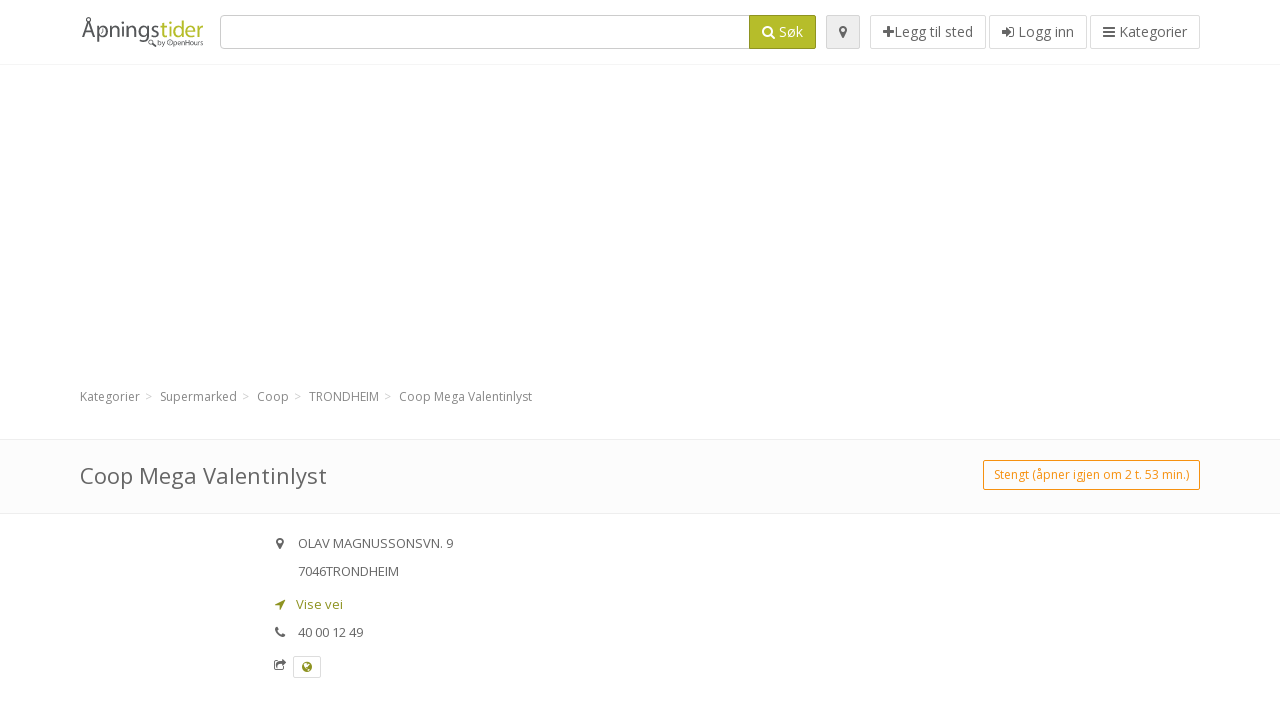

--- FILE ---
content_type: text/html; charset=utf-8
request_url: https://apningstider.com/spots/coop-mega-valentinlyst-trondheim-olav-magnussonsvn-cf08b67cc7
body_size: 9115
content:
<!DOCTYPE html>
<html data-placeholder-focus="false" data-placeholder-live="true" lang="nb" xmlns="http://www.w3.org/1999/xhtml" xmlns:fb="http://www.facebook.com/2008/fbml" xmlns:og="http://ogp.me/ns#">
<head>
<!-- Google Tag Manager -->
<script>(function(w,d,s,l,i){w[l]=w[l]||[];w[l].push({'gtm.start':
new Date().getTime(),event:'gtm.js'});var f=d.getElementsByTagName(s)[0],
j=d.createElement(s),dl=l!='dataLayer'?'&l='+l:'';j.async=true;j.src=
'https://www.googletagmanager.com/gtm.js?id='+i+dl;f.parentNode.insertBefore(j,f);
})(window,document,'script','dataLayer','GTM-NXC3SK3Z');</script>
<!-- End Google Tag Manager -->
<script async src="//pagead2.googlesyndication.com/pagead/js/adsbygoogle.js"></script>
<script>(adsbygoogle = window.adsbygoogle || []).push({google_ad_client: "ca-pub-6289304932901331", enable_page_level_ads: true});</script>
<meta content="1382666808651405" property="fb:app_id">
<meta content="547373987" property="fb:admins">
<meta content="1002116584" property="fb:admins">
<meta content="705241346" property="fb:admins">
<meta content="OpenHours Norway" property="og:site_name">
<meta content="nb_NO" property="og:locale">
<meta content="place" property="og:type">
<meta content="Coop Mega Valentinlyst - åpningstider, adresse, telefonnummer" property="og:title">
<meta content="" property="og:description">
<meta content="https://apningstider.com/spots/coop-mega-valentinlyst-trondheim-olav-magnussonsvn-cf08b67cc7" property="og:url">
<meta content="//apningstider.com/photos/034/779/coop_apningstider-big.jpg" property="og:image">
<meta content="63.4245" property="place:location:latitude">
<meta content="10.4417" property="place:location:longitude">
<meta content="OLAV MAGNUSSONSVN. 9" property="og:street-address">
<meta content="TRONDHEIM" property="og:locality">
<meta content="7046" property="og:postal-code">
<meta content="Norway" property="og:country-name">


<link href="//fonts.googleapis.com/css?family=Open+Sans:300,400italic,400,600" rel="stylesheet">
<link rel="stylesheet" href="/assets/application-9671325202bd18e15901eb9dc524e337e8877380c406d5aad70d0f1c3f6fd353.css" media="all" />
<!--[if lte IE 9]>
<link rel="stylesheet" href="/assets/application_split2-734808df58937e2b0d2fedd08eda1db17ecb7bef8642f336c257fce082635439.css" media="all" />
<![endif]-->

<script src="/assets/application-cd8970561bc385103dfe302a14b031322f95664d3f818dcba350416496120b3c.js"></script>
<!--[if IE 7]>
<link rel="stylesheet" href="/assets/ie7-6b1c9c119e9fd825b3faf115baac1c5755e1f63539df37c3d772982e41741ffd.css" media="screen" />
<![endif]-->
<!--[if IE 8]>
<link rel="stylesheet" href="/assets/ie8-6b1c9c119e9fd825b3faf115baac1c5755e1f63539df37c3d772982e41741ffd.css" media="screen" />
<![endif]-->
<!--[if IE 9]>
<link rel="stylesheet" href="/assets/ie9-58cf5ce965df57938bbfd52cd01eb58e591422b9dd8bf114c15960a1a575ef9a.css" media="screen" />
<![endif]-->
<!--[if lt IE 9]>
<script src="/assets/respond-8e2629c79ab8b6a7fbf93041d53ef5b2b12d0c1bd95ba884adcf3b2dcb916260.js"></script>
<![endif]-->
<title>Coop Mega Valentinlyst - åpningstider, adresse, telefonnummer</title>
<meta content="nb" http-equiv="content-language">
<meta content="text/html; charset=UTF-8" http-equiv="Content-Type">
<meta content="width=device-width, initial-scale=1.0" name="viewport">
<meta content="Coop Mega Valentinlyst, præsentation af sted og åpningstider" name="description">
<meta content="Åpningstider" name="keywords">
<meta content="app-id=867984211" name="apple-itunes-app">
<meta content="app-id=com.openhours.apningstider" name="google-play-app">
<meta content="Open Hours LLC" name="author">
<link rel="shortcut icon" href="https://apningstider.com/assets/favico/favicon-c37a18b750437d457bc551004ade988b6b36b8bb209df391a26cb7cc2e71ea5f.ico">
<link rel="apple-touch-icon" sizes="57x57" href="https://apningstider.com/assets/favico/apple-touch-icon-57x57-4130b8d11b093fcfb1f578b82589ec1ab770f9ecfd7c69725f6a8623452af457.png">
<link rel="apple-touch-icon" sizes="114x114" href="https://apningstider.com/assets/favico/apple-touch-icon-114x114-82d87c2ddd258f8329f5a576a8979be58ca4ef15cd6db23764f696c5d110ed9a.png">
<link rel="apple-touch-icon" sizes="72x72" href="https://apningstider.com/assets/favico/apple-touch-icon-72x72-70c77d55913bf3b50ee80fdd311b746ce3fcd82f57280911ec6748b922e5c03c.png">
<link rel="apple-touch-icon" sizes="144x144" href="https://apningstider.com/assets/favico/apple-touch-icon-144x144-1720f48509300e936f62a695dcd9e6dd1821f083a73af08912af5b746e41324b.png">
<link rel="apple-touch-icon" sizes="60x60" href="https://apningstider.com/assets/favico/apple-touch-icon-60x60-d37ec8e6c7019d79fba09bb2aa71da310fc5015e2852b33b20fbf2931a13ed41.png">
<link rel="apple-touch-icon" sizes="120x120" href="https://apningstider.com/assets/favico/apple-touch-icon-120x120-73feb79eb2cef7de96686831fcf5616f432e6e831a89e126dd21108e521355e3.png">
<link rel="apple-touch-icon" sizes="76x76" href="https://apningstider.com/assets/favico/apple-touch-icon-76x76-bf201dc0d109a8d47a6cd6a0bca546ae3a965e37953a9a4f018988a43be128ac.png">
<link rel="apple-touch-icon" sizes="152x152" href="https://apningstider.com/assets/favico/apple-touch-icon-152x152-0818b15e4a9c9b99e3cb2acb8239a80f048a53a6e19cd974a4b2f41fa40f5017.png">
<link rel="icon" type="image/png" sizes="196x196" href="https://apningstider.com/assets/favico/favicon-196x196-8b7104cfff815b9be04246e34399b90a136e017ccb621270dc97748ea06a0fc9.png">
<link rel="icon" type="image/png" sizes="160x160" href="https://apningstider.com/assets/favico/favicon-160x160-516955952e02788a45c6b2a41b98cca626367dc35f8f04763034a710fecd5341.png">
<link rel="icon" type="image/png" sizes="96x96" href="https://apningstider.com/assets/favico/favicon-96x96-676301c53431b4c6ee961f58ad2ca18820a9c50d24fdfa485547a29aac527ac8.png">
<link rel="icon" type="image/png" sizes="16x16" href="https://apningstider.com/assets/favico/favicon-16x16-1f18c42eb6bb36ac5087d020a66c0267e824390af6241626d45627a6dec4fa69.png">
<link rel="icon" type="image/png" sizes="32x32" href="https://apningstider.com/assets/favico/favicon-32x32-bf3f148b4846916ee10908835fcf12029c910b7f33c6f7cd443d66b2e64d5cb3.png">
<meta name="msapplication-TileColor" content="#2d89ef">
<meta name="msapplication-TileImage" content="https://apningstider.com/assets/favico/mstile-144x144-7d6ea3786024c8ae87b53c553e63e7f97390882768130cc0e6669230ec2048a9.png">
<meta name="msapplication-square70x70logo" content="https://apningstider.com/assets/favico/mstile-70x70-a13423cec11c5d01eea76422e1b2fa19bc01ed2cda396c76832daaab7be6cb60.png">
<meta name="msapplication-square144x144logo" content="https://apningstider.com/assets/favico/mstile-144x144-7d6ea3786024c8ae87b53c553e63e7f97390882768130cc0e6669230ec2048a9.png">
<meta name="msapplication-square150x150logo" content="https://apningstider.com/assets/favico/mstile-150x150-ded8bc544f6d01e779bc2e8125603968f07bb4e3bff8f1e0011e6139702148e6.png">
<meta name="msapplication-square310x310logo" content="https://apningstider.com/assets/favico/mstile-310x310-a414eab947d5b76f46e91d4d4d93af030ae3153ffca71b99f4c10440d617adf7.png">
<meta name="msapplication-wide310x150logo" content="https://apningstider.com/assets/favico/mstile-310x150-1eb84dc4cc770d0a6556a094406fe561c60ffa8979b7d2d9bd331ff708168e11.png">

<link href="//apningstider.com/opensearch.xml" rel="search" title="OpenHours Norway" type="application/opensearchdescription+xml">
<link href="https://apningstider.com/spots/coop-mega-valentinlyst-trondheim-olav-magnussonsvn-cf08b67cc7" rel="canonical">

</head>
<body class="spots no" id="spots-show">
<!-- Google Tag Manager (noscript) -->
<noscript><iframe src="https://www.googletagmanager.com/ns.html?id=GTM-NXC3SK3Z"
height="0" width="0" style="display:none;visibility:hidden"></iframe></noscript>
<!-- End Google Tag Manager (noscript) -->
<!-- Google Analytics -->
<script>
(function(i,s,o,g,r,a,m){i['GoogleAnalyticsObject']=r;i[r]=i[r]||function(){
(i[r].q=i[r].q||[]).push(arguments)},i[r].l=1*new Date();a=s.createElement(o),
m=s.getElementsByTagName(o)[0];a.async=1;a.src=g;m.parentNode.insertBefore(a,m)
})(window,document,'script','//www.google-analytics.com/analytics.js','ga');

ga('create', 'UA-39108802-7', 'auto');
ga('send', 'pageview');

</script>
<!-- End Google Analytics -->

<div class="outer">

<div class="header-2" id="header">
<div class="container">
<div class="header">
<div class="logo"><a id="logo" class="svg-logo" href="/"><img alt="OpenHours Norway" src="/assets/logo/no-e30a1ae2547e622d9d3bbc520c0f0eb918fcd51bde450792657d7c4b4cfd74be.png" /><span><svg viewBox="0 0 500 500"><use xlink:href="/assets/logo/no-65f48d92f4c6738c0242e13b06fd5e3b12ce61a742f568fce2e913b61bc1cfaa.svg#logo" /></svg></span></a></div>
<div class="search_form">
<div class="search_form_inner">
<form id="search_form" name="search_form" action="/spots" accept-charset="UTF-8" method="get">
<div class="input-group">
<input type="text" name="q" id="q" class="form-control" tabindex="1" />
<span class="input-group-btn">
<button class="btn btn-color" tabindex="4">
<i class="fa fa-search"></i>
<span>Søk</span>
</button>
</span>
</div>
</form><div class="btn-wrap">
<a class="locate_me btn btn-grey" title="Tilføj din position" href="#"><i class="fa fa-map-marker"></i></a>
</div>
<div class="btn-wrap btn-wrap-main">
<a title="Legg til sted" class="btn btn-white" rel="nofollow" href="/spots/new"><i class="fa fa-plus"></i><span>Legg til sted</span></a>
<a class="btn btn-white" href="/login" id="login-link" rel="nofollow" title="Logg inn">
<i class="fa fa-sign-in"></i>
<span>Logg inn</span>
</a>
<a id="categories-menu-button" class="btn btn-white" title="Kategorier" href="/categories"><i class="fa fa-bars"></i>
<span>Kategorier</span>
</a></div>
</div>
</div>

</div>
</div>
</div>


<div class="main-block">
<div class="container">
<div class="spot_header_banner" style="background: transparent">
<div class="well well-ad">

<!-- 14-NOv1 -->
<ins class="adsbygoogle"
     style="display:block"
     data-ad-client="ca-pub-6289304932901331"
     data-ad-slot="7836828679"
     data-ad-format="auto"></ins>
<script>
(adsbygoogle = window.adsbygoogle || []).push({});
</script>
</div>

</div>
</div>
</div>

<div class="main-block">
<div class="container">
<ol class="breadcrumb" itemscope="itemscope" itemtype="https://schema.org/BreadcrumbList"><li itemprop="itemListElement" itemscope="itemscope" itemtype="https://schema.org/ListItem"><a itemprop="item" href="/categories"><span itemprop="name">Kategorier</span></a><meta itemprop="position" content="1" /></li><li itemprop="itemListElement" itemscope="itemscope" itemtype="https://schema.org/ListItem"><a itemprop="item" href="/categories/supermarked-356/choose_subcategory"><span itemprop="name">Supermarked</span></a><meta itemprop="position" content="2" /></li><li itemprop="itemListElement" itemscope="itemscope" itemtype="https://schema.org/ListItem"><a itemprop="item" href="/categories/supermarked-356/coop-450/choose_location"><span itemprop="name">Coop</span></a><meta itemprop="position" content="3" /></li><li itemprop="itemListElement" itemscope="itemscope" itemtype="https://schema.org/ListItem"><a itemprop="item" href="/spots?loc=TRONDHEIM&amp;search_term_id=450"><span itemprop="name">TRONDHEIM</span></a><meta itemprop="position" content="4" /></li><li class="active" itemprop="itemListElement" itemscope="itemscope" itemtype="https://schema.org/ListItem"><a itemprop="item" href="/spots/coop-mega-valentinlyst-trondheim-olav-magnussonsvn-cf08b67cc7"><span itemprop="name">Coop Mega Valentinlyst</span></a><meta itemprop="position" content="5" /></li></ol>

</div>
<div itemscope itemtype="http://schema.org/LocalBusiness">
<div class="page-heading-two">
<div class="container">
<div class="name" itemprop="name">
<h1>
<span class="combined_name">Coop Mega Valentinlyst</span>
</h1>
</div>
<a class="open_elaboration btn btn-sm btn-outline pull-right btn-orange" href="https://apningstider.com/spots/coop-mega-valentinlyst-trondheim-olav-magnussonsvn-cf08b67cc7#timetable">Stengt (åpner igjen om 2 t. 53 min.)</a>
</div>
</div>
<div class="container">
<div class="row">
<div class="spot-listing-wrapper col-md-6 col-sm-6 col-sm-push-2 col-ms-5 col-ms-push-2"><div class="spotwrapper">
<div class="spot closed spot" id="spot_203929">
<div class="spot_info_container detailed">
<div class="spot_info images" id="spot_info_cf08b67cc7" data-combined-name="Coop Mega Valentinlyst"><div>
<div class="row">
<div class="col-md-12">
<div class="adr" itemprop="address" itemscope="itemscope" itemtype="http://schema.org/PostalAddress"><div><i class="fa fa-map-marker"></i><span class="street-address" itemprop="streetAddress">OLAV MAGNUSSONSVN. 9</span></div><div><i class="fa fa-empty"></i><span class="postal-code" itemprop="postalCode">7046</span><span class="locality" itemprop="addressLocality">TRONDHEIM</span></div><div class="locality" itemprop="addressCountry" style="display: none;">Norway</div></div><a href="https://maps.google.com?saddr=Current+Location&amp;daddr=63.4245,10.4417" class="popup-gmaps navigate-link" target="_blank" title="Vise vei Coop Mega Valentinlyst" data-share="<a target=&quot;_blank&quot; href=&quot;https://maps.google.com?saddr=Current+Location&amp;daddr=63.4245,10.4417&quot;><i class=&quot;fa fa-share-square-o&quot;></i> Åpne i Google Maps</a>" onclick="return magific_gmaps.call(this);"><span><i class="fa fa-location-arrow"></i> Vise vei</span></a><div class="tel icon"><i class="fa fa-phone"></i><span class="value" itemprop="telephone">40 00 12 49 </span></div><div class="external_links"><span><i class="fa fa-share-square-o"></i></span><span class="btn btn-xs btn-white no-margin"><a itemprop="url" target="_blank" rel="nofollow" data-toggle="tooltip" data-placement="top" data-title="Web adresse:" href="http://coop.no"><i class="fa fa-globe"></i></a></span></div></div>
</div>
<div class="row">
<div class="col-md-12">
<div class="geo" itemprop="geo" itemscope="itemscope" itemtype="http://schema.org/GeoCoordinates"><span class="latitude">63.4245</span>, <span class="longitude">10.4417</span><meta itemprop="latitude" content="63.4245" /><meta itemprop="longitude" content="10.4417" /></div>
<div class="btn-toolbar" role="toolbar">

<div class="btn-group pull-right">
<div class="marker_reference_wrapper btn btn-sm btn-outline btn-white" style="display: none;">
<div class="marker_reference" data-toggle="tooltip" title="plassering på kart"></div>
</div>
</div>
</div>
<div class="clearfix"></div>

</div>
</div>
<div class="row">
<div class="col-md-12">
<div class="row">
<div class="col-md-12">
<div class="owl-container">
<div class="owl-carousel owl-theme" data-items="4" data-pagination="true" data-single-item="false">
<div class="owl-content img-box-6">
<div class="img-box-6-item">
<div class="img-box-6-img">
<a rel="lightbox[cf08b67cc7]" title="Coop Mega Valentinlyst" href="/photos/034/779/coop_apningstider-big.jpg"><img itemprop="photo" class="photo img-responsive" src="/photos/034/779/coop_apningstider-spotListing.jpg" />
</a></div>
</div>
</div>
</div>
</div>
</div>
</div>

</div>
</div>
<div class="row">
<div class="col-md-12">
</div>
</div>
</div>
</div>
<a name="timetable"></a>
<h5>
<i class="fa icon-ocicons-all-copy-21 color"></i>
<span>Åpningstider</span>
</h5>
<div class="timetable">
<ul class="list-unstyled" itemprop="openingHoursSpecification" itemscope itemtype="http://schema.org/OpeningHoursSpecification">
<li class="mon">
<link itemprop="dayOfWeek" href="https://purl.org/goodrelations/v1#Monday"><meta itemprop="opens" content="09:00:00"><meta itemprop="closes" content="22:00:00"><div class="row">
<div class="col-xs-7">
<span>
mandag
</span>
</div>
<div class="col-xs-5 text-right">
<span>09.00 - 22.00</span>
</div>
</div>
</li>
<li class="tue">
<link itemprop="dayOfWeek" href="https://purl.org/goodrelations/v1#Tuesday"><meta itemprop="opens" content="09:00:00"><meta itemprop="closes" content="22:00:00"><div class="row">
<div class="col-xs-7">
<span>
tirsdag
</span>
</div>
<div class="col-xs-5 text-right">
<span>09.00 - 22.00</span>
</div>
</div>
</li>
<li class="today wed">
<link itemprop="dayOfWeek" href="https://purl.org/goodrelations/v1#Wednesday"><meta itemprop="opens" content="09:00:00"><meta itemprop="closes" content="22:00:00"><div class="row">
<div class="col-xs-7">
<span>
onsdag
</span>
</div>
<div class="col-xs-5 text-right">
<span>09.00 - 22.00</span>
</div>
</div>
</li>
<li class="thu">
<link itemprop="dayOfWeek" href="https://purl.org/goodrelations/v1#Thursday"><meta itemprop="opens" content="09:00:00"><meta itemprop="closes" content="22:00:00"><div class="row">
<div class="col-xs-7">
<span>
torsdag
</span>
</div>
<div class="col-xs-5 text-right">
<span>09.00 - 22.00</span>
</div>
</div>
</li>
<li class="fri">
<link itemprop="dayOfWeek" href="https://purl.org/goodrelations/v1#Friday"><meta itemprop="opens" content="09:00:00"><meta itemprop="closes" content="22:00:00"><div class="row">
<div class="col-xs-7">
<span>
fredag
</span>
</div>
<div class="col-xs-5 text-right">
<span>09.00 - 22.00</span>
</div>
</div>
</li>
<li class="sat">
<link itemprop="dayOfWeek" href="https://purl.org/goodrelations/v1#Saturday"><meta itemprop="opens" content="09:00:00"><meta itemprop="closes" content="20:00:00"><div class="row">
<div class="col-xs-7">
<span>
lørdag
</span>
</div>
<div class="col-xs-5 text-right">
<span>09.00 - 20.00</span>
</div>
</div>
</li>
<li class="sun">
<link itemprop="dayOfWeek" href="https://purl.org/goodrelations/v1#Sunday"><meta itemprop="opens" content="00:00"><meta itemprop="closes" content="00:00"><div class="row">
<div class="col-xs-7">
<span>
søndag
</span>
</div>
<div class="col-xs-5 text-right">
<span>stengt</span>
</div>
</div>
</li>
</ul>

<div class="btn-toolbar" role="toolbar" style="margin-top: 10px;">
<div class="btn-group pull-left">
<a class="btn btn-sm btn-outline btn-white b-popover" rel="nofollow" data-title="Rapportere feil" data-content="Trykk for å rapportere feil i beskrivels, telefonnummer, adresse, åpningstider eller noe annet." data-toggle="popover" href="/spots/cf08b67cc7/reports/new">Rapporter en feil</a>
</div>
<div class="btn-group pull-right">
</div>
</div>
</div>

<div class="adunit well well-ad text-center" data-adunit="appear1" data-size-mapping="listing" data-urlnaming='true'></div>


<div class="well brand-bg">
<a data-type="facebook" data-url="https://apningstider.com/spots/coop-mega-valentinlyst-trondheim-olav-magnussonsvn-cf08b67cc7" data-via="apningstider" data-description="Coop Mega Valentinlyst, præsentation af sted og åpningstider" data-media="https://apningstider.com/photos/034/779/coop_apningstider-big.jpg" data-title="Coop Mega Valentinlyst - åpningstider, adresse, telefonnummer" class="prettySocial facebook" href="#"><i class="fa fa-facebook square-3"></i>
</a><a data-type="twitter" data-url="https://apningstider.com/spots/coop-mega-valentinlyst-trondheim-olav-magnussonsvn-cf08b67cc7" data-via="apningstider" data-description="Coop Mega Valentinlyst, præsentation af sted og åpningstider" data-media="https://apningstider.com/photos/034/779/coop_apningstider-big.jpg" data-title="Coop Mega Valentinlyst - åpningstider, adresse, telefonnummer" class="prettySocial twitter" href="#"><i class="fa fa-twitter square-3"></i>
</a><a data-type="pinterest" data-url="https://apningstider.com/spots/coop-mega-valentinlyst-trondheim-olav-magnussonsvn-cf08b67cc7" data-via="apningstider" data-description="Coop Mega Valentinlyst, præsentation af sted og åpningstider" data-media="https://apningstider.com/photos/034/779/coop_apningstider-big.jpg" data-title="Coop Mega Valentinlyst - åpningstider, adresse, telefonnummer" class="prettySocial pinterest" href="#"><i class="fa fa-pinterest square-3"></i>
</a></div>


<div class="map_box">
<h5>
<i class="fa fa-map-marker color"></i>
<span>Kart</span>
</h5>

<div class="widget-content">
<div class="map_container"></div>
<div class="map_container_placeholder"></div>
</div>
</div>

<div class="spot_menu_box panel panel-grey">
<div class="panel-heading">Har du funnet noen feil på denne siden?</div>
<div class="panel-body">
<div class="spot_menu_item">
<div class="spot_menu">
<div class="row">
<div class="text-center col-md-6"><a class="btn btn-orange btn-outline" data-toggle="popover" data-title="Rapportere feil" data-content="Trykk for å rapportere feil i beskrivels, telefonnummer, adresse, åpningstider eller noe annet." rel="nofollow" href="/spots/cf08b67cc7/reports/new"><i class="fa fa-exclamation-triangle"></i>
Rapporter en feil
</a></div>
<div class="text-center col-md-6"><a class="btn btn-white" data-toggle="popover" data-title="Overta rettigheter" data-content="Hvis du er eier eller leder av denne virksomheten, trykk for å ha tilgang til å redigere din informasjon." rel="nofollow" href="/spots/cf08b67cc7/ownership_requests/new"><i class="fa fa-home"></i>
Dette er mitt sted
</a></div>
</div>
</div>
</div>
</div>
</div>


<div id="comments">
<div class="reviews blog-comments" id="reviews_203929">
</div>

<div class="well new_comment_link_and_form" id="comments_form_add_toggle_spot_203929">
<h4 class="add_comment">
<i class="fa fa-comments color"></i>
Legg til kommentar til Valentinlyst
</h4>
<hr>
<div class="comments_form_spot" id="comments_form_spot_203929">
<form class="smart-forms formtastic comment" id="new_comment_spot_203929" novalidate="novalidate" action="/spots/cf08b67cc7/comments" accept-charset="UTF-8" data-remote="true" novalidate="novalidate" data-client-side-validations="{&quot;html_settings&quot;:{&quot;type&quot;:&quot;Formtastic::FormBuilder&quot;,&quot;input_tag&quot;:&quot;\u003cspan id=\&quot;input_tag\&quot;\u003e\u003c/span\u003e&quot;,&quot;label_tag&quot;:&quot;\u003clabel id=\&quot;label_tag\&quot;\u003e\u003c/label\u003e&quot;},&quot;number_format&quot;:{&quot;separator&quot;:&quot;.&quot;,&quot;delimiter&quot;:&quot;,&quot;},&quot;validators&quot;:{&quot;comment[email]&quot;:{&quot;presence&quot;:[{&quot;message&quot;:&quot;Epost må angis&quot;}],&quot;format&quot;:[{&quot;message&quot;:&quot;Det er en feil i din e-post adresse&quot;,&quot;with&quot;:{&quot;source&quot;:&quot;(^([^@\\s]+)@((?:[\\-_a-z0-9]+\\.)+[a-z]{2,})(?=$|\\n))|(^(?=$|\\n))&quot;,&quot;options&quot;:&quot;i&quot;}}]},&quot;comment[name]&quot;:{&quot;presence&quot;:[{&quot;message&quot;:&quot;Navn må angis&quot;}]},&quot;comment[content]&quot;:{&quot;presence&quot;:[{&quot;message&quot;:&quot;Kommentar må angis&quot;}]}}}" method="post"><div class="section" id="comment_email_input"><label class="field"><input placeholder="E-post" maxlength="255" id="comment_email" class="comment_user_email gui-input" type="email" name="comment[email]" /></label></div>
<div class="hide section" id="comment_password_input"><label class="field"><input type="password" name="password" id="comment_password" placeholder="Passord" class="gui-input" /><span class="input-hint">Brukernavnet funnet! Du kan nå logge deg på med assosiert passord:</span></label></div>
<div class="hide section" id="comment_name_input"><label class="field"><input placeholder="Navn" maxlength="255" id="comment_name" class="gui-input" type="text" name="comment[name]" /></label></div>
<div class="section" id="comment_content_input"><label class="field"><textarea rows="20" placeholder="Kommentar" id="comment_content" class="gui-textarea" name="comment[content]">
</textarea><span class="input-hint">Din kommentar vil være synlig for alle på denne siden og også til søkemotorer som Google!</span></label></div>
<div class="hide section" id="comment_captcha_input"><div class="smart-widget sm-left sml-120"><label class="button" for="comment_captcha">3 + 2 =</label><label class="field prepend-icon"><input placeholder="Svare" id="comment_captcha" class="gui-input" type="text" name="comment[captcha]" /><label class="field-icon"><i class="fa fa-shield"></i></label></label></div></div>
<div class="row">
<div class="col-sm-6 col-md-6">
<div class="section"><div class="rating block"><span class="lbl-text">Vurdering</span><input type="radio" name="rating" id="rating_5" value="5" class="rating-input" /><label class="rating-star" for="rating_5"><i class="fa fa-star"></i></label>
<input type="radio" name="rating" id="rating_4" value="4" class="rating-input" /><label class="rating-star" for="rating_4"><i class="fa fa-star"></i></label>
<input type="radio" name="rating" id="rating_3" value="3" class="rating-input" /><label class="rating-star" for="rating_3"><i class="fa fa-star"></i></label>
<input type="radio" name="rating" id="rating_2" value="2" class="rating-input" /><label class="rating-star" for="rating_2"><i class="fa fa-star"></i></label>
<input type="radio" name="rating" id="rating_1" value="1" class="rating-input" /><label class="rating-star" for="rating_1"><i class="fa fa-star"></i></label></div></div>
</div>
</div>
<input type="submit" name="commit" value="Legge til" class="btn btn-color" data-disable-with="Legge til" />
</form>
</div>
</div>

</div>

</div>

</div>
</div>
<div class="container">
<div class="adunit well well-ad text-center" data-adunit="appear1" data-size-mapping="listing" data-urlnaming='true'></div>

</div>
<div class="block-heading-two">
<h3>
<span>
<i class="fa fa-level-down"></i>
Lignende steder
</span>
</h3>
</div>
<div class="row"></div>
<div class="col-md-6">
<div class="spot_info_container sidebar" itemscope itemtype="http://schema.org/LocalBusiness">
<div class="image-row">
<a href="https://apningstider.com/spots/naervesen-valentinlyst-tr-heim-trondheim-anders-estenstadsvei-be8727c7a5"><img itemprop="photo" class="img-responsive img-thumbnail tiny" src="/photos/036/502/image-tiny.jpg" /></a>
</div>
<div class="nearest-content">
<div class="name" itemprop="name"><a href="https://apningstider.com/spots/naervesen-valentinlyst-tr-heim-trondheim-anders-estenstadsvei-be8727c7a5">Narvesen Valentinlyst, Tr.heim</a></div>
<meta class="url" content="https://apningstider.com/spots/naervesen-valentinlyst-tr-heim-trondheim-anders-estenstadsvei-be8727c7a5" itemprop="url">
<div>
<span class="pull-left"><div class="distance"><i class="fa icon-ocicons-all-copy-32"></i><span>90 m</span></div></span>
</div>
</div>
</div>
</div>
<div class="col-md-6">
<div class="spot_info_container sidebar" itemscope itemtype="http://schema.org/LocalBusiness">
<div class="image-row">
<a href="https://apningstider.com/spots/rema-1000-liljendal-trondheim-peder-falcks-veg-a0212dad9c"><img itemprop="photo" class="img-responsive img-thumbnail tiny" src="/photos/014/519/rema-1000-tiny-tiny.jpg" /></a>
</div>
<div class="nearest-content">
<div class="name" itemprop="name"><a href="https://apningstider.com/spots/rema-1000-liljendal-trondheim-peder-falcks-veg-a0212dad9c">REMA 1000 Liljendal</a></div>
<meta class="url" content="https://apningstider.com/spots/rema-1000-liljendal-trondheim-peder-falcks-veg-a0212dad9c" itemprop="url">
<div>
<span class="pull-left"><div class="distance"><i class="fa icon-ocicons-all-copy-32"></i><span>450 m</span></div></span>
</div>
</div>
</div>
</div>
<div class="row"></div>
<div class="col-md-6">
<div class="spot_info_container sidebar" itemscope itemtype="http://schema.org/LocalBusiness">
<div class="image-row">
<a href="https://apningstider.com/spots/rema-1000-bromstad-trondheim-kong-oysteins-veg-2918097903"><img itemprop="photo" class="img-responsive img-thumbnail tiny" src="/photos/014/519/rema-1000-tiny-tiny.jpg" /></a>
</div>
<div class="nearest-content">
<div class="name" itemprop="name"><a href="https://apningstider.com/spots/rema-1000-bromstad-trondheim-kong-oysteins-veg-2918097903">REMA 1000 Bromstad</a></div>
<meta class="url" content="https://apningstider.com/spots/rema-1000-bromstad-trondheim-kong-oysteins-veg-2918097903" itemprop="url">
<div>
<span class="pull-left"><div class="distance"><i class="fa icon-ocicons-all-copy-32"></i><span>820 m</span></div></span>
</div>
</div>
</div>
</div>
<div class="col-md-6">
<div class="spot_info_container sidebar" itemscope itemtype="http://schema.org/LocalBusiness">
<div class="image-row">
<a href="https://apningstider.com/spots/bunnpris-gourmet-tyholt-trondheim-lillebergveien-886af6c9d7"><img itemprop="photo" class="img-responsive img-thumbnail tiny" src="/photos/014/418/Bunnpris_afterdark-tiny.jpg" /></a>
</div>
<div class="nearest-content">
<div class="name" itemprop="name"><a href="https://apningstider.com/spots/bunnpris-gourmet-tyholt-trondheim-lillebergveien-886af6c9d7">Bunnpris &amp; Gourmet Tyholt</a></div>
<meta class="url" content="https://apningstider.com/spots/bunnpris-gourmet-tyholt-trondheim-lillebergveien-886af6c9d7" itemprop="url">
<div>
<span class="pull-left"><div class="distance"><i class="fa icon-ocicons-all-copy-32"></i><span>850 m</span></div></span>
</div>
</div>
</div>
</div>
<div class="row"></div>
<div class="col-md-6">
<div class="spot_info_container sidebar" itemscope itemtype="http://schema.org/LocalBusiness">
<div class="image-row">
<a href="https://apningstider.com/spots/coop-prix-persaunet-trondheim-tessemsvei-02d3a65894"><img itemprop="photo" class="img-responsive img-thumbnail tiny" src="/photos/034/779/coop_apningstider-tiny.jpg" /></a>
</div>
<div class="nearest-content">
<div class="name" itemprop="name"><a href="https://apningstider.com/spots/coop-prix-persaunet-trondheim-tessemsvei-02d3a65894">Coop Prix Persaunet</a></div>
<meta class="url" content="https://apningstider.com/spots/coop-prix-persaunet-trondheim-tessemsvei-02d3a65894" itemprop="url">
<div>
<span class="pull-left"><div class="distance"><i class="fa icon-ocicons-all-copy-32"></i><span>990 m</span></div></span>
</div>
</div>
</div>
</div>
<div class="col-md-6">
<div class="spot_info_container sidebar" itemscope itemtype="http://schema.org/LocalBusiness">
<div class="image-row">
<a href="https://apningstider.com/spots/joker-festningen-trondheim-tyholtveien-71ffe6285c"><img itemprop="photo" class="img-responsive img-thumbnail tiny" src="/photos/014/520/joker-tiny.jpg" /></a>
</div>
<div class="nearest-content">
<div class="name" itemprop="name"><a href="https://apningstider.com/spots/joker-festningen-trondheim-tyholtveien-71ffe6285c">Joker Festningen</a></div>
<meta class="url" content="https://apningstider.com/spots/joker-festningen-trondheim-tyholtveien-71ffe6285c" itemprop="url">
<div>
<span class="pull-left"><div class="distance"><i class="fa icon-ocicons-all-copy-32"></i><span>1.23 km</span></div></span>
</div>
</div>
</div>
</div>
<div class="row">
<div class="col-xs-12 text-center">
<a class="btn btn-white" href="/spots?search_term_id=356">Vis kategori <b>Supermarked</b></a>
</div>
</div>

</div>
<div class="left1-wrapper col-sm-2 col-sm-pull-6 col-ms-2 col-ms-pull-6 col-md-2 col-md-pull-6">
  <div class="adunit well well-ad text-center display-none " id="left1" data-size-mapping="left" data-urlnaming='true' data-targeting='{&quot;categories&quot;:&quot;356, 450&quot;}'></div>
</div>

<div class="col-md-4 col-sm-4 col-ms-5 sidebar-wrapper"><div id="scroller-anchor"></div>
<div class="sidebar">
<div id="sidebar_banner_wrapper">
<div class="well well-ad">

<!-- 14-NOv2 -->
<ins class="adsbygoogle"
     style="display:block"
     data-ad-client="ca-pub-6289304932901331"
     data-ad-slot="9313561877"
     data-ad-format="auto"></ins>
<script>
(adsbygoogle = window.adsbygoogle || []).push({});
</script>
</div>

</div>
<div class="s-widget">
<h5>
<i class="fa fa-comments color"></i>
<span>
Kommentarer fra samme kategori
</span>
</h5>
<div class="widget-content">
<div class="spot_info_container sidebar-comments sidebar border">
<div class="nearest-content">
<a class="comment" href="https://apningstider.com/spots/meny-lade-trondheim-haakon-vii-s-gate-6d6c890d31#comments">
<div>
<span class="name">
<i class="fa fa-map-marker"></i>
Meny Lade
</span>
</div>
<div class="small comment_content">
Hi there, I just wanted to mention, you&#39;re dead wrong. Your post doesn&#39;t make any sense.
Nike Ai...
</div>
<span class="author small">
<i class="fa fa-user"></i>
Nike Air Max 90 H...
</span>
<div class="date small pull-right">
<i class="fa fa-calendar"></i>
29. sep 2016 kl. 9:14
</div>
</a>
</div>
</div>
<div class="spot_info_container sidebar-comments sidebar border">
<div class="nearest-content">
<a class="comment" href="https://apningstider.com/spots/ultra-meny-lade-trondheim-haakon-vii-s-gate-b54fd13e7f#comments">
<div>
<span class="name">
<i class="fa fa-map-marker"></i>
Ultra MENY Lade
</span>
</div>
<div class="small comment_content">
Fantastic forum posts, Appreciate it.
meilleur casino en ligne
Really quite a lot of very good ...
</div>
<span class="author small">
<i class="fa fa-user"></i>
Raleigh
</span>
<div class="date small pull-right">
<i class="fa fa-calendar"></i>
02. jun 2025 kl. 6:27
</div>
</a>
</div>
</div>
<div class="spot_info_container sidebar-comments sidebar border">
<div class="nearest-content">
<a class="comment" href="https://apningstider.com/spots/coop-obs-city-lade-trondheim-haakon-vii-gt-af1d50817d#comments">
<div>
<span class="name">
<i class="fa fa-map-marker"></i>
Coop Obs City Lade
</span>
</div>
<div class="small comment_content">
My hat is off to your astute command over this toi-cpbravo!
</div>
<span class="author small">
<i class="fa fa-user"></i>
Esther
</span>
<div class="date small pull-right">
<i class="fa fa-calendar"></i>
06. feb 2017 kl. 22:17
</div>
</a>
</div>
</div>
<div class="spot_info_container sidebar-comments sidebar border">
<div class="nearest-content">
<a class="comment" href="https://apningstider.com/spots/7-eleven-elgeseter-trondheim-elgsetergaten-ec380ad3b6#comments">
<div>
<span class="name">
<i class="fa fa-map-marker"></i>
7-Eleven Elgeseter, Trondheim
</span>
</div>
<div class="small comment_content">
Dag nabbit good stuff you whspeersnapppri!
</div>
<span class="author small">
<i class="fa fa-user"></i>
Kaylie
</span>
<div class="date small pull-right">
<i class="fa fa-calendar"></i>
06. feb 2017 kl. 22:15
</div>
</a>
</div>
</div>
<div class="spot_info_container sidebar-comments sidebar border">
<div class="nearest-content">
<a class="comment" href="https://apningstider.com/spots/coop-mega-nardo-trondheim-hans-baucksvei-b3f8ed49c3#comments">
<div>
<span class="name">
<i class="fa fa-map-marker"></i>
Coop Mega Nardo
</span>
</div>
<div class="small comment_content">
9tj3wz
</div>
<span class="author small">
<i class="fa fa-user"></i>
* * * $3,222 cred...
</span>
<div class="date small pull-right">
<i class="fa fa-calendar"></i>
14. nov 2025 kl. 18:36
</div>
</a>
</div>
</div>
</div>
</div>

<div class="s-widget">
<h5>
<i class="fa fa-tags color"></i>
<span>
Tilbud i nærheten
</span>
</h5>
<div class="widget-content">
<div class="spot_info_container sidebar-comments sidebar">
<div class="image-row">
<a class="no-image-listing img-thumbnail img-responsive  tiny" href="https://apningstider.com/spots/klinikk-soernes-kiropraktikk-fysioterapi-aas-myrveien-2b4906baeb"><div class="d1">
<div class="d2">
<i class="fa icon-ocicons-all-copy-21"></i>
<span class="nophotos">Ingen bilder</span>
</div>
</div>
</a>
</div>
<div class="nearest-content">
<a class="comment" href="https://apningstider.com/spots/klinikk-soernes-kiropraktikk-fysioterapi-aas-myrveien-2b4906baeb#deal_3220"><div class="name" style="font-weight: bold;">Studentrabatt på Kiropraktor og Fysioterapeut (ÅS)</div>
<p>Vi tilbyr 10% studentrabatt - Husk studentkort.</p>
</a></div>
</div>
<div class="spot_info_container sidebar-comments sidebar">
<div class="image-row">
<a class="no-image-listing img-thumbnail img-responsive  tiny" href="https://apningstider.com/spots/klinikk-soernes-kiropraktikk-fysioterapi-vestby-vestheimveien-1c3342bb5f"><div class="d1">
<div class="d2">
<i class="fa icon-ocicons-all-copy-21"></i>
<span class="nophotos">Ingen bilder</span>
</div>
</div>
</a>
</div>
<div class="nearest-content">
<a class="comment" href="https://apningstider.com/spots/klinikk-soernes-kiropraktikk-fysioterapi-vestby-vestheimveien-1c3342bb5f#deal_3221"><div class="name" style="font-weight: bold;">Studentrabatt på Kiropraktor og Fysioterapeut (Vestby)</div>
<p>Vi tilbyr 10% studentrabatt - Husk studentkort.</p>
</a></div>
</div>
</div>
</div>

</div>
</div>
</div>
</div>
</div>
</div>

<div class="footer-wrapper">
<div class="foot hidden-xs">
<div class="container">
<div class="row">
<div class="col-sm-9">
<div class="pull-left">
<div class="pull-left"><div id="logo_footer" class="svg-logo"><img alt="OpenHours Norway" src="/assets/logo/default-2b0a10eee82bb643303b162bd0c2778ca0c6ce15dd6a6fd9327a1a418ccc792f.png" /><span><svg viewBox="0 0 500 500"><use xlink:href="/assets/logo/default-3f0a03cf727c81de3f01e90c458551ba6aed76235c61f2ba71ec51b59b4cffc1.svg#logo" /></svg></span></div></div>
<p class="pull-left">Åpningstider</p>
</div>
</div>
<div class="col-sm-3 center">
<div class="pull-right">
<div class="brand-bg">
<a href="https://www.facebook.com/pages/OpenHours/360147674026" rel="nofollow" class="facebook" title="Facebook" target="_blank"><i class="fa fa-facebook circle-3"></i></a>
<a href="https://twitter.com/apningstider" rel="nofollow" class="twitter" title="Twitter" target="_blank"><i class="fa fa-twitter circle-3"></i></a>
</div>
</div>
</div>
</div>
</div>
</div>
<footer>
<div class="container">
<div class="pull-left">
Copyright © 2026
<a href="#">apningstider.com</a>
</div>
<ul class="list-inline pull-right">
<li><a title="Kategorier" href="/categories">Kategorier</a></li>
<li><a title="Landene" href="/sites">Landene</a></li>
<li><a title="Byer" href="/cities">Byer</a></li>
<li><a title="Selskaper" href="/companies">Selskaper</a></li>

</ul>
</div>
</footer>
</div>

</div>
<div class="totop">
<a href="#">
<i class="fa fa-angle-up bg-color"></i>
</a>
</div>
<script src="/assets/front-d4fae8613bcdc62e1c21e29d598d15ebee63239c298ecdd1ebef322d44667d99.js" defer="defer"></script>
<script src="/assets/i18n/locales/nb-f3696763afb10dff3e807cde3101845cdf143825b47a58a9e5f8e276030fece9.js" defer="defer"></script>
<meta name="csrf-param" content="authenticity_token" />
<meta name="csrf-token" content="JNvdbTYZpkC1A7pPg5JTPD61Q7BnQtO5OdUN9lVCKWVO-ef4b5CoF51_joAByk3Cd5LIkYsxorZ-zBsQApnT6w" />
<script type="text/javascript">
var mobile_app_name = "OpenHours Norway";
I18n.locale = "nb";
I18n.fallbacks = true;
I18n.country = "no";
</script>
<script defer src="https://static.cloudflareinsights.com/beacon.min.js/vcd15cbe7772f49c399c6a5babf22c1241717689176015" integrity="sha512-ZpsOmlRQV6y907TI0dKBHq9Md29nnaEIPlkf84rnaERnq6zvWvPUqr2ft8M1aS28oN72PdrCzSjY4U6VaAw1EQ==" data-cf-beacon='{"version":"2024.11.0","token":"6b2512a8f64f434fb229542e1727ca05","r":1,"server_timing":{"name":{"cfCacheStatus":true,"cfEdge":true,"cfExtPri":true,"cfL4":true,"cfOrigin":true,"cfSpeedBrain":true},"location_startswith":null}}' crossorigin="anonymous"></script>
</body>
</html>


--- FILE ---
content_type: text/html; charset=utf-8
request_url: https://www.google.com/recaptcha/api2/aframe
body_size: 268
content:
<!DOCTYPE HTML><html><head><meta http-equiv="content-type" content="text/html; charset=UTF-8"></head><body><script nonce="Ui2HzSEUbmIxjM5t3YLDEw">/** Anti-fraud and anti-abuse applications only. See google.com/recaptcha */ try{var clients={'sodar':'https://pagead2.googlesyndication.com/pagead/sodar?'};window.addEventListener("message",function(a){try{if(a.source===window.parent){var b=JSON.parse(a.data);var c=clients[b['id']];if(c){var d=document.createElement('img');d.src=c+b['params']+'&rc='+(localStorage.getItem("rc::a")?sessionStorage.getItem("rc::b"):"");window.document.body.appendChild(d);sessionStorage.setItem("rc::e",parseInt(sessionStorage.getItem("rc::e")||0)+1);localStorage.setItem("rc::h",'1768975676628');}}}catch(b){}});window.parent.postMessage("_grecaptcha_ready", "*");}catch(b){}</script></body></html>